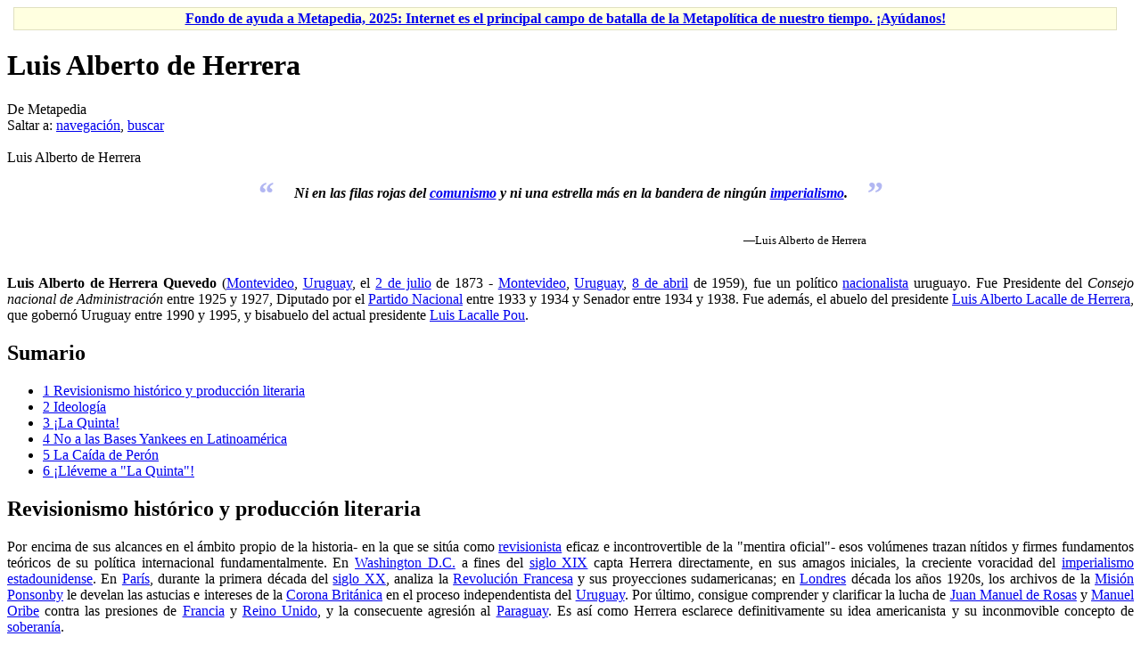

--- FILE ---
content_type: text/html; charset=UTF-8
request_url: https://es.metapedia.org/wiki/Luis_Alberto_de_Herrera
body_size: 10631
content:
<!DOCTYPE html>
<html class="client-nojs" lang="es" dir="ltr">
<head>
<meta charset="UTF-8"/>
<title>Luis Alberto de Herrera - Metapedia</title>
<script>document.documentElement.className = document.documentElement.className.replace( /(^|\s)client-nojs(\s|$)/, "$1client-js$2" );</script>
<script>(window.RLQ=window.RLQ||[]).push(function(){mw.config.set({"wgCanonicalNamespace":"","wgCanonicalSpecialPageName":false,"wgNamespaceNumber":0,"wgPageName":"Luis_Alberto_de_Herrera","wgTitle":"Luis Alberto de Herrera","wgCurRevisionId":245569,"wgRevisionId":245569,"wgArticleId":2220,"wgIsArticle":true,"wgIsRedirect":false,"wgAction":"view","wgUserName":null,"wgUserGroups":["*"],"wgCategories":["Biografía","Nacidos en 1873","Fallecidos en 1959","Políticos de Uruguay","Tradicionalismo","Nacionalismo en el mundo"],"wgBreakFrames":false,"wgPageContentLanguage":"es","wgPageContentModel":"wikitext","wgSeparatorTransformTable":[",\t."," \t,"],"wgDigitTransformTable":["",""],"wgDefaultDateFormat":"dmy","wgMonthNames":["","enero","febrero","marzo","abril","mayo","junio","julio","agosto","septiembre","octubre","noviembre","diciembre"],"wgMonthNamesShort":["","ene","feb","mar","abr","may","jun","jul","ago","sep","oct","nov","dic"],"wgRelevantPageName":"Luis_Alberto_de_Herrera","wgRelevantArticleId":2220,"wgRequestId":"b153b228cc51c7c2d5fd6fd7","wgIsProbablyEditable":false,"wgRelevantPageIsProbablyEditable":false,"wgRestrictionEdit":[],"wgRestrictionMove":[],"wgPreferredVariant":"es","wgMFExpandAllSectionsUserOption":true,"wgMFEnableFontChanger":true,"wgMFDisplayWikibaseDescriptions":{"search":false,"nearby":false,"watchlist":false,"tagline":false}});mw.loader.state({"site.styles":"ready","noscript":"ready","user.styles":"ready","user":"ready","user.options":"loading","user.tokens":"loading","mediawiki.legacy.shared":"ready","mediawiki.legacy.commonPrint":"ready","mediawiki.sectionAnchor":"ready","mediawiki.skinning.interface":"ready","skins.vector.styles":"ready"});mw.loader.implement("user.options@00wq302",function($,jQuery,require,module){/*@nomin*/mw.user.options.set({"variant":"es"});
});mw.loader.implement("user.tokens@0310ekf",function($,jQuery,require,module){/*@nomin*/mw.user.tokens.set({"editToken":"+\\","patrolToken":"+\\","watchToken":"+\\","csrfToken":"+\\"});
});mw.loader.load(["site","mediawiki.page.startup","mediawiki.user","mediawiki.hidpi","mediawiki.page.ready","mediawiki.toc","mediawiki.searchSuggest","skins.vector.js"]);});</script>
<link rel="stylesheet" href="/m/load.php?debug=false&amp;lang=es&amp;modules=mediawiki.legacy.commonPrint%2Cshared%7Cmediawiki.sectionAnchor%7Cmediawiki.skinning.interface%7Cskins.vector.styles&amp;only=styles&amp;skin=vector"/>
<script async="" src="/m/load.php?debug=false&amp;lang=es&amp;modules=startup&amp;only=scripts&amp;skin=vector"></script>
<meta name="ResourceLoaderDynamicStyles" content=""/>
<link rel="stylesheet" href="/m/load.php?debug=false&amp;lang=es&amp;modules=site.styles&amp;only=styles&amp;skin=vector"/>
<meta name="generator" content="MediaWiki 1.31.1"/>
<link rel="shortcut icon" href="/favicon.ico"/>
<link rel="search" type="application/opensearchdescription+xml" href="/m/opensearch_desc.php" title="Metapedia (es)"/>
<link rel="EditURI" type="application/rsd+xml" href="http://es.metapedia.org/m/api.php?action=rsd"/>
<link rel="alternate" type="application/atom+xml" title="Suministro Atom de Metapedia" href="/m/index.php?title=Especial:CambiosRecientes&amp;feed=atom"/>
<!--[if lt IE 9]><script src="/m/load.php?debug=false&amp;lang=es&amp;modules=html5shiv&amp;only=scripts&amp;skin=vector&amp;sync=1"></script><![endif]-->
</head>
<body class="mediawiki ltr sitedir-ltr mw-hide-empty-elt ns-0 ns-subject page-Luis_Alberto_de_Herrera rootpage-Luis_Alberto_de_Herrera skin-vector action-view">		<div id="mw-page-base" class="noprint"></div>
		<div id="mw-head-base" class="noprint"></div>
		<div id="content" class="mw-body" role="main">
			<a id="top"></a>
			<div id="siteNotice" class="mw-body-content"><div id="localNotice" lang="es" dir="ltr"><div class="mw-parser-output"><table id="fundraising" class="plainlinks" style="margin: 7px 7px 7px 7px; text-align: center; background-color: #ffffe0; border: solid 1px #e0e0c0" width="98%" align="center">
<tr>
<td><b><a rel="nofollow" class="external text" href="http://es.metapedia.org/wiki/Metapedia:Fondo">Fondo de ayuda a Metapedia, 2025: Internet es el principal campo de batalla de la Metapolítica de nuestro tiempo. ¡Ayúdanos!</a></b>
</td></tr></table>
</div></div></div><div class="mw-indicators mw-body-content">
</div>
<h1 id="firstHeading" class="firstHeading" lang="es">Luis Alberto de Herrera</h1>			<div id="bodyContent" class="mw-body-content">
				<div id="siteSub" class="noprint">De Metapedia</div>				<div id="contentSub"></div>
								<div id="jump-to-nav" class="mw-jump">
					Saltar a:					<a href="#mw-head">navegación</a>, 					<a href="#p-search">buscar</a>
				</div>
				<div id="mw-content-text" lang="es" dir="ltr" class="mw-content-ltr"><div class="mw-parser-output"><div align="justify"><div class="thumb tright"><div class="thumbinner" style="width:162px;"><a href="/wiki/Archivo:LUIS_ALBERTO_DE_HERRERA.jpg" class="image"><img alt="" src="/m/images/c/cc/LUIS_ALBERTO_DE_HERRERA.jpg" width="160" height="160" class="thumbimage" /></a>  <div class="thumbcaption"><div class="magnify"><a href="/wiki/Archivo:LUIS_ALBERTO_DE_HERRERA.jpg" class="internal" title="Aumentar"></a></div>Luis Alberto de Herrera</div></div></div>
<table style="margin:auto; border-collapse:collapse; border-style:none; background-color:transparent; width:auto;" class="cquote">
<tbody><tr>
<td width="20" style="color:#B2B7F2;font-size:35px;font-family:&#39;Times New Roman&#39;,serif;font-weight:bold;text-align:left;vertical-align:middle;padding:10px 10px;">“
</td>
<td style="padding:4px 10px;vertical-align: middle;"><i><b>Ni en las filas rojas del <a href="/wiki/Comunismo" title="Comunismo">comunismo</a> y ni una estrella más en la bandera de ningún <a href="/wiki/Imperialismo" title="Imperialismo">imperialismo</a>.</b></i>
</td>
<td width="20" style="vertical-align: bottom;color:#B2B7F2;font-size:36px;font-family:&#39;Times New Roman&#39;,serif;font-weight:bold;text-align:right;padding:10px 10px;">”
</td></tr>
<tr>
<td colspan="3" style="padding-right: 4%"><p style="font-size:smaller;text-align: right"><cite style="font-style:normal;">—Luis Alberto de Herrera</cite></p>
</td></tr></tbody></table>
<p><b>Luis Alberto de Herrera Quevedo</b> (<a href="/wiki/Montevideo" title="Montevideo">Montevideo</a>, <a href="/wiki/Uruguay" title="Uruguay">Uruguay</a>, el <a href="/wiki/2_de_julio" title="2 de julio">2 de julio</a> de 1873 - <a href="/wiki/Montevideo" title="Montevideo">Montevideo</a>, <a href="/wiki/Uruguay" title="Uruguay">Uruguay</a>, <a href="/wiki/8_de_abril" title="8 de abril">8 de abril</a> de 1959), fue un político <a href="/wiki/Nacionalismo" title="Nacionalismo">nacionalista</a> uruguayo. Fue Presidente del <i>Consejo nacional de Administración</i> entre 1925 y 1927, Diputado por el <a href="/wiki/Partido_Nacional_(Uruguay)" title="Partido Nacional (Uruguay)">Partido Nacional</a> entre 1933 y 1934 y Senador entre 1934 y 1938. Fue además, el abuelo del presidente <a href="/wiki/Luis_Alberto_Lacalle" title="Luis Alberto Lacalle">Luis Alberto Lacalle de Herrera</a>, que gobernó Uruguay entre 1990 y 1995, y bisabuelo del actual presidente <a href="/wiki/Luis_Lacalle_Pou" title="Luis Lacalle Pou">Luis Lacalle Pou</a>.
</p>
<div id="toc" class="toc"><div class="toctitle" lang="es" dir="ltr"><h2>Sumario</h2></div>
<ul>
<li class="toclevel-1 tocsection-1"><a href="#Revisionismo_hist.C3.B3rico_y_producci.C3.B3n_literaria"><span class="tocnumber">1</span> <span class="toctext">Revisionismo histórico y producción literaria</span></a></li>
<li class="toclevel-1 tocsection-2"><a href="#Ideolog.C3.ADa"><span class="tocnumber">2</span> <span class="toctext">Ideología</span></a></li>
<li class="toclevel-1 tocsection-3"><a href="#.C2.A1La_Quinta.21"><span class="tocnumber">3</span> <span class="toctext">¡La Quinta!</span></a></li>
<li class="toclevel-1 tocsection-4"><a href="#No_a_las_Bases_Yankees_en_Latinoam.C3.A9rica"><span class="tocnumber">4</span> <span class="toctext">No a las Bases Yankees en Latinoamérica</span></a></li>
<li class="toclevel-1 tocsection-5"><a href="#La_Ca.C3.ADda_de_Per.C3.B3n"><span class="tocnumber">5</span> <span class="toctext">La Caída de Perón</span></a></li>
<li class="toclevel-1 tocsection-6"><a href="#.C2.A1Ll.C3.A9veme_a_.22La_Quinta.22.21"><span class="tocnumber">6</span> <span class="toctext">¡Lléveme a "La Quinta"!</span></a></li>
</ul>
</div>

<h2><span id="Revisionismo_histórico_y_producción_literaria"></span><span class="mw-headline" id="Revisionismo_hist.C3.B3rico_y_producci.C3.B3n_literaria">Revisionismo histórico y producción literaria</span></h2>
<p>Por encima de sus alcances en el ámbito propio de la historia- en la que se sitúa como <a href="/wiki/Revisionista" class="mw-redirect" title="Revisionista">revisionista</a> eficaz e incontrovertible de la "mentira oficial"- esos volúmenes trazan nítidos y firmes fundamentos teóricos de su política internacional fundamentalmente.
En <a href="/wiki/Washington_D.C." class="mw-redirect" title="Washington D.C.">Washington D.C.</a> a fines del <a href="/wiki/Siglo_XIX" title="Siglo XIX">siglo XIX</a> capta Herrera directamente, en sus amagos iniciales, la creciente voracidad del <a href="/wiki/Imperialismo_estadounidense" title="Imperialismo estadounidense">imperialismo estadounidense</a>. En <a href="/wiki/Par%C3%ADs" title="París">París</a>, durante la primera década del <a href="/wiki/Siglo_XX" title="Siglo XX">siglo XX</a>, analiza la <a href="/wiki/Revoluci%C3%B3n_Francesa" class="mw-redirect" title="Revolución Francesa">Revolución Francesa</a> y sus proyecciones sudamericanas; en <a href="/wiki/Londres" title="Londres">Londres</a> década los años 1920s, los archivos de la <a href="/m/index.php?title=Misi%C3%B3n_Ponsonby&amp;action=edit&amp;redlink=1" class="new" title="Misión Ponsonby (la página no existe)">Misión Ponsonby</a> le develan las astucias e intereses de la <a href="/wiki/Corona_Brit%C3%A1nica" class="mw-redirect" title="Corona Británica">Corona Británica</a> en el proceso independentista del <a href="/wiki/Uruguay" title="Uruguay">Uruguay</a>. Por último, consigue comprender y clarificar la lucha de <a href="/wiki/Juan_Manuel_de_Rosas" title="Juan Manuel de Rosas">Juan Manuel de Rosas</a> y <a href="/wiki/Manuel_Oribe" title="Manuel Oribe">Manuel Oribe</a> contra las presiones de <a href="/wiki/Francia" title="Francia">Francia</a> y <a href="/wiki/Reino_Unido" title="Reino Unido">Reino Unido</a>, y la consecuente agresión al <a href="/wiki/Paraguay" title="Paraguay">Paraguay</a>. Es así como Herrera esclarece definitivamente su idea americanista y su inconmovible concepto de <a href="/wiki/Soberan%C3%ADa" title="Soberanía">soberanía</a>. 
</p><p>Autor de "La Tierra Charrúa" (1901) y "El Uruguay Internacional" (1912); en esta última obra analiza la viabilidad del <a href="/wiki/Uruguay" title="Uruguay">Uruguay</a> como nación independiente dado su turbulento y crítico nacimiento, conviviendo con dos potencias como <a href="/wiki/Brasil" title="Brasil">Brasil</a> y <a href="/wiki/Argentina" title="Argentina">Argentina</a>.
</p><p>En "La Misión Ponsomby" (1930) aportó una visión crítica de la mediación británica en la génesis del <a href="/wiki/Estado" title="Estado">Estado</a> oriental.
</p><p>La obra de escritor de Herrera corresponde agruparla en cinco series:
</p>
<ol><li>Observaciones de hechos y de acontecimientos vividos: <i>Por la Patria, El Acuerdo de los Partidos, La Tierra Charrúa, El Programa de la Revolución, Desde Washington, Acción Parlamentaria, Uno que vio, La Encuesta Rural, En la Brecha, Una Etapa, Sin Nombre, El Canadá viosto y leído de cerca</i></li>
<li>Definición y compromiso de su <a href="/wiki/Nacionalismo" title="Nacionalismo">nacionalismo</a>: <i>La Revolución Francesa y Sud América, La Misión Ponsonby</i></li>
<li>Motivos para concretar su ideología rioplatense y americanista: <i>Labor Diplomática en Norte América, La Diplomacia Oriental en el Paraguay, Buenos Aires, Urquiza y el Uruguay, El Drama del 65, Por la Verdad Histórica, Antes y después de la Triple Alianza</i></li>
<li>Visión y análisis de hechos internacionales que dan forma a su nacionalismo: <i>La Doctrina Drago y el Interés del Uruguay, El Uruguay Internacional, La Paz de 1828</i></li>
<li>Razón de la necesidad de su nacionalismo referido a las patrias situadas al sur del continente: <i>La Clausura de los Ríos, Los Orígenes de la Guerra Grande</i></li></ol>
<h2><span id="Ideología"></span><span class="mw-headline" id="Ideolog.C3.ADa">Ideología</span></h2>
<p>Desde muy joven, Herrera se imbuye del pensamiento <a href="/wiki/Tradicionalismo" title="Tradicionalismo">tradicionalista</a>. Por eso afirma que el obrar político debe sujetarse al desarrollo particular de cada país,y que ellas se extraen del pasado nacional, en oposición a la creencia jacobina de que la realidad social se construye "desde la nada". Esa <a href="/wiki/Filosof%C3%ADa" title="Filosofía">filosofía</a> durante el <a href="/wiki/Siglo_XIX" title="Siglo XIX">siglo XIX</a>, inspiró tanto el romanticismo alemán como la escuela francesa culminando en la obra de Taine. Tuvo ascendencia sobre las concepciones políticas de Barrés y <a href="/wiki/Charles_Maurras" title="Charles Maurras">Maurras</a>, contemporáneos suyos aunque un tanto mayores.En la década de los años 20 fue un decidido seguidor de las ideas <a href="/wiki/Fascismo" title="Fascismo">fascistas</a> europeas y durante la <a href="/wiki/Segunda_Guerra_Mundial" title="Segunda Guerra Mundial">Segunda Guerra Mundial</a> mientras el gobierno <a href="/wiki/Partido_Colorado_(Uruguay)" title="Partido Colorado (Uruguay)">colorado</a> (<a href="/wiki/Socialdemocracia" title="Socialdemocracia">socialdemócrata</a>) realizaba toda clase de embargos, prohibiciones y detenciones de ciudadanos <a href="/wiki/Italia" title="Italia">italianos</a> y alemanes, Herrera se dedicó a la defensa de estos inmigrantes y mantuvo una hidalga postura de defensa de los valores que más respetaba. 
</p><p>Amigo personal de <a href="/wiki/Juan_Domingo_Per%C3%B3n" title="Juan Domingo Perón">Juan Domingo Perón</a>, intercambió muchas cartas con éste. Herrera no dudó nunca de que el gobierno <a href="/wiki/Peronismo" title="Peronismo">peronista</a> constituía una auténtica <a href="/wiki/Revoluci%C3%B3n" title="Revolución">revolución</a> americanista y fue por mucho tiempo su inspiración política.
</p>
<h2><span id="¡La_Quinta!"></span><span class="mw-headline" id=".C2.A1La_Quinta.21">¡La Quinta!</span></h2>
<p>Desde 1908, en que se casó con Margarita Uriarte, viuda de Heber, vivió en la Quinta de Larrañaga en una zona entonces situada a las afueras de <a href="/wiki/Montevideo" title="Montevideo">Montevideo</a>. Todo en ella estaba puesto como para no sufrir cambios. Como si su máximo habitante presintiese que había de quedar incorporada a la Historia Patria. En 1956 José Antonio Giménez Arnau, eminente periodista y diplomático español, la describió en un artículo titulado <i>"En un lugar de <a href="/wiki/Montevideo" title="Montevideo">Montevideo</a>"</i>, publicado en el <a href="/wiki/ABC_(peri%C3%B3dico)" title="ABC (periódico)">periódico ABC</a> de <a href="/wiki/Madrid" title="Madrid">Madrid</a>.
</p>
<div style="margin: 1em 4em 1em;" class="citado">La casa se paró y los arañazos del tiempo- papeles desgarrados en la pared desnuda, huellas de humedad en el techo- se muestran por todas partes al visitante. Hay, en ese no cambiar nada, una conmovedora lealtad para el recuerdo de la que se fue, lealtad afectiva que no sólo se limita a la esposa, sino que también tiene vigencia para el amigo. Porque allí están los retratos de <a href="/wiki/Benito_Mussolini" title="Benito Mussolini">Benito Mussolini</a>, <a href="/m/index.php?title=V%C3%ADctor_Manuel_II_de_Italia&amp;action=edit&amp;redlink=1" class="new" title="Víctor Manuel II de Italia (la página no existe)">Víctor Manuel II</a> y el <a href="/m/index.php?title=Conde_Ciano&amp;action=edit&amp;redlink=1" class="new" title="Conde Ciano (la página no existe)">Conde Ciano</a>. Allí están también- ¿Por qué había de quitarla ahora en que hablan menos de ella?-, allí está también el de <a href="/wiki/Eva_Per%C3%B3n" title="Eva Perón">Eva Perón</a>.</div>
<p>Su tercerismo <a href="/wiki/Anticomunista" class="mw-redirect" title="Anticomunista">anticomunista</a> ¡y anti yankee quedó reflejado en su célebre frase:
</p>
<div style="margin: 1em 4em 1em;" class="citado">Ni en las filas rojas del <a href="/wiki/Comunismo" title="Comunismo">comunismo</a> y ni una estrella más en la bandera de ningún <a href="/wiki/Imperialismo" title="Imperialismo">imperialismo</a>.</div>
<h2><span id="No_a_las_Bases_Yankees_en_Latinoamérica"></span><span class="mw-headline" id="No_a_las_Bases_Yankees_en_Latinoam.C3.A9rica">No a las Bases Yankees en Latinoamérica</span></h2>
<p>El advenimiento al poder del <a href="/m/index.php?title=General_Farrel&amp;action=edit&amp;redlink=1" class="new" title="General Farrel (la página no existe)">General Farrel</a> en 1944, escala para el ascenso del <a href="/wiki/Juan_Domingo_Per%C3%B3n" title="Juan Domingo Perón">General Perón</a> con plenitud de poder, sacó a la <a href="/wiki/Argentina" title="Argentina">Argentina</a> de la órbita inglesa e hizo complicada la situación por la norteamericana. Tendía a consolidarse un régimen nacionalista, al que sus creadores habían dado sustancia ideológica moderna, actual.
</p><p>La popularidad del régimen alarmó a la <a href="/wiki/Casa_Blanca" title="Casa Blanca">Casa Blanca</a> y se propusieron detener su avance a cualquier precio. El instrumento mejor situado para secundar esa política estaba en el gobierno del <a href="/wiki/Uruguay" title="Uruguay">Uruguay</a>. La opinión era favorable, todos los medios de información servían de causa a los <a href="/wiki/Estados_Unidos" title="Estados Unidos">Estados Unidos</a>.
</p><p>Las Bases Aeronavales en Laguna del Sauce (<a href="/m/index.php?title=Maldonado&amp;action=edit&amp;redlink=1" class="new" title="Maldonado (la página no existe)">Maldonado</a>), entregaban la entrada a toda la red fluvial servidora del <a href="/wiki/R%C3%ADo_de_la_Plata" title="Río de la Plata">Río de la Plata</a> y sobre todo de <a href="/wiki/Buenos_Aires" title="Buenos Aires">Buenos Aires</a>, al control <a href="/m/index.php?title=Yankee&amp;action=edit&amp;redlink=1" class="new" title="Yankee (la página no existe)">yankee</a>. El no reconocimiento del General Farrel como Presidente de la <a href="/wiki/Argentina" title="Argentina">Argentina</a> se presentaba como la solución acertada, rápida y eficiente.
</p><p>Herrera se atraviesa en el camino. Nadie en <a href="/wiki/Uruguay" title="Uruguay">Uruguay</a> lo acompaña a no ser su grupo nacionalista. Su oposición adquiere cacateres gigantezcos. Como un héroe antiguo desafía a todos sus adversarios y se cuadra ante el poderío norteamericano al grito de ¡Bases, jamás!A pesar de que el gobierno uruguayo obtuvo autorización legal para construir bases no lo hizo. La prédica de Herrera había comprometido "la legalidad" colorada ante la soberanía popular.
</p>
<h2><span id="La_Caída_de_Perón"></span><span class="mw-headline" id="La_Ca.C3.ADda_de_Per.C3.B3n">La Caída de Perón</span></h2>
<p>Enterado Herrera de la "<a href="/wiki/Revoluci%C3%B3n" title="Revolución">revolución</a>" que en 1955 depuso a <a href="/wiki/Juan_Domingo_Per%C3%B3n" title="Juan Domingo Perón">Perón</a>, con gesto extraño les dijo a sus seguidores: <i>En buen baile han entrado los vecinos.No saldrán de él sin derramar mucha sangre y sobrellevar años de odio. A lo mejor terminan entendiéndose con <a href="/wiki/Juan_Domingo_Per%C3%B3n" title="Juan Domingo Perón">Perón</a>, y los generales se irán a buscarlo en su avión. Los pueblos no se calman cuando se les despoja de un caudillo. A menos que aparezca otro. Los círculos "legalistas" se destrozarán buscando una puerta que ellos mismos se han encargado de cerrar. Nunca hay que meterse en un túnel sin saber por donde puede estar la salida. Ya están adentro".</i>
</p>
<h2><span id="¡Lléveme_a_&quot;La_Quinta&quot;!"></span><span class="mw-headline" id=".C2.A1Ll.C3.A9veme_a_.22La_Quinta.22.21">¡Lléveme a "La Quinta"!</span></h2>
<p>La Quinta! de objeto de sus mayores devociones. En la última gira que realizó por todo el país, teniendo 85 años, al salir de <a href="/m/index.php?title=Durazno&amp;action=edit&amp;redlink=1" class="new" title="Durazno (la página no existe)">Durazno</a>, pensando en que aún le quedaba por recorrer el norte y el litoral, entre dolido y sonriente le dijo a <a href="/m/index.php?title=Victor_Haedo&amp;action=edit&amp;redlink=1" class="new" title="Victor Haedo (la página no existe)">Victor Haedo</a>: <i>"Ah, Haedo, si volvieramos para la Quinta!"</i>. Al morir, sus últimas palabras fueron: ¡"Llevenme a la Quinta! Moriría un <a href="/wiki/8_de_abril" title="8 de abril">8 de abril</a> de 1959 habiendo cumplido y sido siempre fiel a sus convicciones.
</p>
</div>

<!-- 
NewPP limit report
Cached time: 20260121124729
Cache expiry: 86400
Dynamic content: false
CPU time usage: 0.036 seconds
Real time usage: 0.041 seconds
Preprocessor visited node count: 100/1000000
Preprocessor generated node count: 564/1000000
Post‐expand include size: 2631/2097152 bytes
Template argument size: 901/2097152 bytes
Highest expansion depth: 5/40
Expensive parser function count: 0/100
Unstrip recursion depth: 0/20
Unstrip post‐expand size: 0/5000000 bytes
-->
<!--
Transclusion expansion time report (%,ms,calls,template)
100.00%    4.653      1 -total
 58.35%    2.715      1 Plantilla:Quotation
 37.50%    1.745      2 Plantilla:Cita
-->
</div>
<!-- Saved in parser cache with key metapedia_es:pcache:idhash:2220-0!canonical and timestamp 20260121124729 and revision id 245569
 -->
</div>					<div class="printfooter">
						Obtenido de «<a dir="ltr" href="http://es.metapedia.org/m/index.php?title=Luis_Alberto_de_Herrera&amp;oldid=245569">http://es.metapedia.org/m/index.php?title=Luis_Alberto_de_Herrera&amp;oldid=245569</a>»					</div>
				<div id="catlinks" class="catlinks" data-mw="interface"><div id="mw-normal-catlinks" class="mw-normal-catlinks"><a href="/wiki/Especial:Categor%C3%ADas" title="Especial:Categorías">Categorías</a>: <ul><li><a href="/wiki/Categor%C3%ADa:Biograf%C3%ADa" title="Categoría:Biografía">Biografía</a></li><li><a href="/wiki/Categor%C3%ADa:Nacidos_en_1873" title="Categoría:Nacidos en 1873">Nacidos en 1873</a></li><li><a href="/wiki/Categor%C3%ADa:Fallecidos_en_1959" title="Categoría:Fallecidos en 1959">Fallecidos en 1959</a></li><li><a href="/wiki/Categor%C3%ADa:Pol%C3%ADticos_de_Uruguay" title="Categoría:Políticos de Uruguay">Políticos de Uruguay</a></li><li><a href="/wiki/Categor%C3%ADa:Tradicionalismo" title="Categoría:Tradicionalismo">Tradicionalismo</a></li><li><a href="/wiki/Categor%C3%ADa:Nacionalismo_en_el_mundo" title="Categoría:Nacionalismo en el mundo">Nacionalismo en el mundo</a></li></ul></div></div>				<div class="visualClear"></div>
							</div>
		</div>
		<div id="mw-navigation">
			<h2>Menú de navegación</h2>
			<div id="mw-head">
									<div id="p-personal" role="navigation" class="" aria-labelledby="p-personal-label">
						<h3 id="p-personal-label">Herramientas personales</h3>
						<ul>
							<li id="pt-login"><a href="/m/index.php?title=Especial:Entrar&amp;returnto=Luis+Alberto+de+Herrera" title="Te recomendamos iniciar sesión, aunque no es obligatorio [o]" accesskey="o">Acceder</a></li>						</ul>
					</div>
									<div id="left-navigation">
										<div id="p-namespaces" role="navigation" class="vectorTabs" aria-labelledby="p-namespaces-label">
						<h3 id="p-namespaces-label">Espacios de nombres</h3>
						<ul>
							<li id="ca-nstab-main" class="selected"><span><a href="/wiki/Luis_Alberto_de_Herrera" title="Ver la página de contenido [c]" accesskey="c">Página</a></span></li><li id="ca-talk" class="new"><span><a href="/m/index.php?title=Discusi%C3%B3n:Luis_Alberto_de_Herrera&amp;action=edit&amp;redlink=1" rel="discussion" title="Discusión acerca de la página de contenido (la página no existe) [t]" accesskey="t">Discusión</a></span></li>						</ul>
					</div>
										<div id="p-variants" role="navigation" class="vectorMenu emptyPortlet" aria-labelledby="p-variants-label">
												<input type="checkbox" class="vectorMenuCheckbox" aria-labelledby="p-variants-label" />
						<h3 id="p-variants-label">
							<span>Variantes</span>
						</h3>
						<div class="menu">
							<ul>
															</ul>
						</div>
					</div>
									</div>
				<div id="right-navigation">
										<div id="p-views" role="navigation" class="vectorTabs" aria-labelledby="p-views-label">
						<h3 id="p-views-label">Vistas</h3>
						<ul>
							<li id="ca-view" class="collapsible selected"><span><a href="/wiki/Luis_Alberto_de_Herrera">Leer</a></span></li><li id="ca-viewsource" class="collapsible"><span><a href="/m/index.php?title=Luis_Alberto_de_Herrera&amp;action=edit" title="Esta página está protegida.&#10;Puedes ver su código fuente [e]" accesskey="e">Ver código</a></span></li><li id="ca-history" class="collapsible"><span><a href="/m/index.php?title=Luis_Alberto_de_Herrera&amp;action=history" title="Versiones anteriores de esta página [h]" accesskey="h">Ver historial</a></span></li>						</ul>
					</div>
										<div id="p-cactions" role="navigation" class="vectorMenu emptyPortlet" aria-labelledby="p-cactions-label">
						<input type="checkbox" class="vectorMenuCheckbox" aria-labelledby="p-cactions-label" />
						<h3 id="p-cactions-label"><span>Más</span></h3>
						<div class="menu">
							<ul>
															</ul>
						</div>
					</div>
										<div id="p-search" role="search">
						<h3>
							<label for="searchInput">Buscar</label>
						</h3>
						<form action="/m/index.php" id="searchform">
							<div id="simpleSearch">
								<input type="search" name="search" placeholder="Buscar en Metapedia" title="Buscar en Metapedia [f]" accesskey="f" id="searchInput"/><input type="hidden" value="Especial:Buscar" name="title"/><input type="submit" name="fulltext" value="Buscar" title="Buscar este texto en las páginas" id="mw-searchButton" class="searchButton mw-fallbackSearchButton"/><input type="submit" name="go" value="Ir" title="Ir a la página con este nombre exacto si existe" id="searchButton" class="searchButton"/>							</div>
						</form>
					</div>
									</div>
			</div>
			<div id="mw-panel">
				<div id="p-logo" role="banner"><a class="mw-wiki-logo" href="/wiki/P%C3%A1gina_principal"  title="Visitar la página principal"></a></div>
						<div class="portal" role="navigation" id="p-navigation" aria-labelledby="p-navigation-label">
			<h3 id="p-navigation-label">Navegación</h3>
			<div class="body">
								<ul>
					<li id="n-mainpage-description"><a href="/wiki/P%C3%A1gina_principal" title="Visitar la página principal [z]" accesskey="z">Página principal</a></li><li id="n-portal"><a href="/wiki/Metapedia:Portal_de_la_comunidad" title="Acerca del proyecto, lo que puedes hacer, dónde encontrar información">Portal de la comunidad</a></li><li id="n-recentchanges"><a href="/wiki/Especial:CambiosRecientes" title="Lista de cambios recientes en el wiki [r]" accesskey="r">Cambios recientes</a></li><li id="n-randompage"><a href="/wiki/Especial:Aleatoria" title="Cargar una página al azar [x]" accesskey="x">Página aleatoria</a></li><li id="n-help"><a href="https://www.mediawiki.org/wiki/Special:MyLanguage/Help:Contents" title="El lugar para aprender">Ayuda</a></li>				</ul>
							</div>
		</div>
			<div class="portal" role="navigation" id="p-tb" aria-labelledby="p-tb-label">
			<h3 id="p-tb-label">Herramientas</h3>
			<div class="body">
								<ul>
					<li id="t-whatlinkshere"><a href="/wiki/Especial:LoQueEnlazaAqu%C3%AD/Luis_Alberto_de_Herrera" title="Lista de todas las páginas del wiki que enlazan aquí [j]" accesskey="j">Lo que enlaza aquí</a></li><li id="t-recentchangeslinked"><a href="/wiki/Especial:CambiosEnEnlazadas/Luis_Alberto_de_Herrera" rel="nofollow" title="Cambios recientes en las páginas que enlazan con esta [k]" accesskey="k">Cambios relacionados</a></li><li id="t-specialpages"><a href="/wiki/Especial:P%C3%A1ginasEspeciales" title="Lista de todas las páginas especiales [q]" accesskey="q">Páginas especiales</a></li><li id="t-print"><a href="/m/index.php?title=Luis_Alberto_de_Herrera&amp;printable=yes" rel="alternate" title="Versión imprimible de esta página [p]" accesskey="p">Versión para imprimir</a></li><li id="t-permalink"><a href="/m/index.php?title=Luis_Alberto_de_Herrera&amp;oldid=245569" title="Enlace permanente a esta versión de la página">Enlace permanente</a></li><li id="t-info"><a href="/m/index.php?title=Luis_Alberto_de_Herrera&amp;action=info" title="Más información sobre esta página">Información de la página</a></li>				</ul>
							</div>
		</div>
				</div>
		</div>
				<div id="footer" role="contentinfo">
						<ul id="footer-info">
								<li id="footer-info-lastmod"> Se editó esta página por última vez el 17 jun 2025 a las 18:58.</li>
							</ul>
						<ul id="footer-places">
								<li id="footer-places-privacy"><a href="/wiki/Metapedia:Normativa_de_privacidad" title="Metapedia:Normativa de privacidad">Normativa de privacidad</a></li>
								<li id="footer-places-about"><a href="/wiki/Metapedia:Acerca_de" title="Metapedia:Acerca de">Acerca de Metapedia</a></li>
								<li id="footer-places-disclaimer"><a href="/wiki/Metapedia:Descargo_general" title="Metapedia:Descargo general">Exoneraciones</a></li>
								<li id="footer-places-mobileview"><a href="http://es.metapedia.org/m/index.php?title=Luis_Alberto_de_Herrera&amp;mobileaction=toggle_view_mobile" class="noprint stopMobileRedirectToggle">Versión para móviles</a></li>
							</ul>
										<ul id="footer-icons" class="noprint">
										<li id="footer-poweredbyico">
						<a href="//www.mediawiki.org/"><img src="/m/resources/assets/poweredby_mediawiki_88x31.png" alt="Powered by MediaWiki" srcset="/m/resources/assets/poweredby_mediawiki_132x47.png 1.5x, /m/resources/assets/poweredby_mediawiki_176x62.png 2x" width="88" height="31"/></a>					</li>
									</ul>
						<div style="clear: both;"></div>
		</div>
		<script>(window.RLQ=window.RLQ||[]).push(function(){mw.config.set({"wgPageParseReport":{"limitreport":{"cputime":"0.036","walltime":"0.041","ppvisitednodes":{"value":100,"limit":1000000},"ppgeneratednodes":{"value":564,"limit":1000000},"postexpandincludesize":{"value":2631,"limit":2097152},"templateargumentsize":{"value":901,"limit":2097152},"expansiondepth":{"value":5,"limit":40},"expensivefunctioncount":{"value":0,"limit":100},"unstrip-depth":{"value":0,"limit":20},"unstrip-size":{"value":0,"limit":5000000},"timingprofile":["100.00%    4.653      1 -total"," 58.35%    2.715      1 Plantilla:Quotation"," 37.50%    1.745      2 Plantilla:Cita"]},"cachereport":{"timestamp":"20260121124729","ttl":86400,"transientcontent":false}}});});</script><script>(window.RLQ=window.RLQ||[]).push(function(){mw.config.set({"wgBackendResponseTime":140});});</script>
	</body>
</html>
